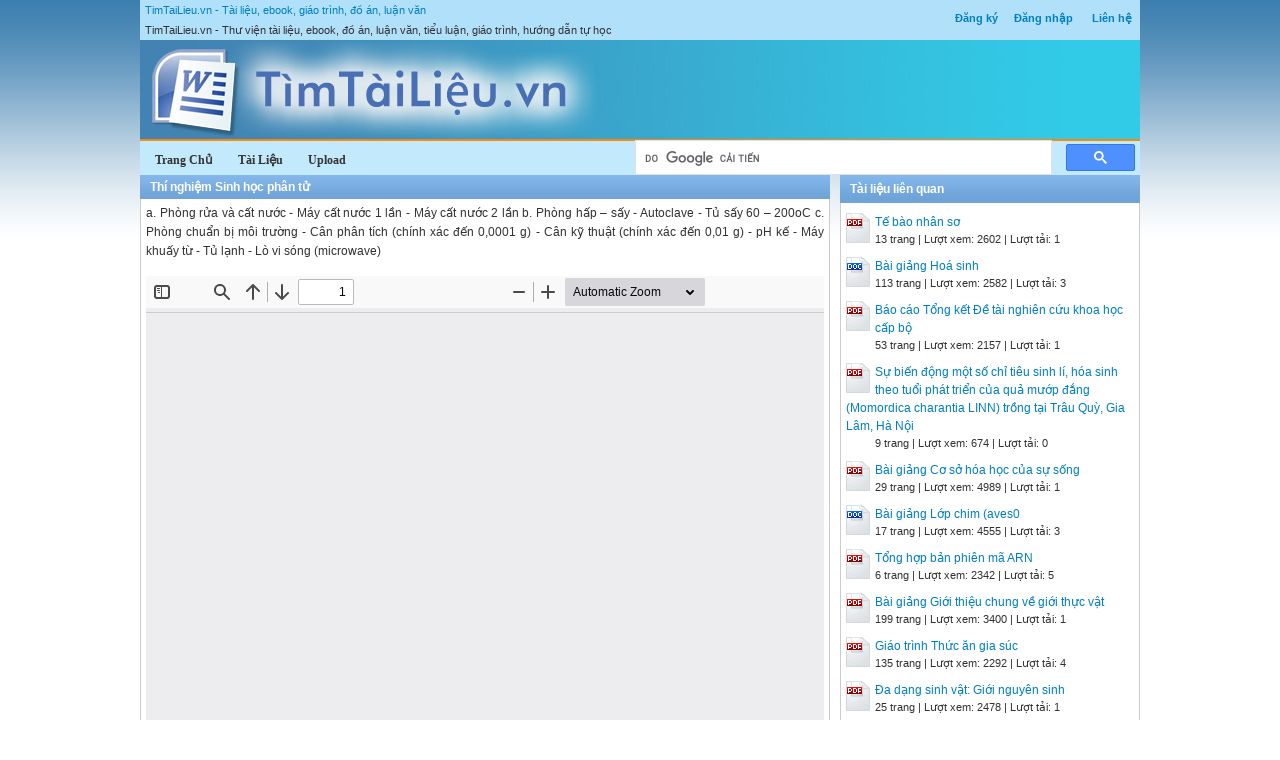

--- FILE ---
content_type: text/html; charset=utf-8
request_url: https://timtailieu.vn/tai-lieu/thi-nghiem-sinh-hoc-phan-tu-25780/
body_size: 13158
content:


<!DOCTYPE html>
<html lang="vi" xmlns="http://www.w3.org/1999/xhtml">
<head><title>
	Thí nghiệm Sinh học phân tử - Tài liệu, ebook, giáo trình, hướng dẫn
</title><meta http-equiv="content-type" content="text/html; charset=UTF-8" /><link rel="shortcut icon" href="/favicon.ico" />
    
    <!--iOS/android/handheld specific -->
    <link rel="apple-touch-icon" href="/apple-touch-icon.png" /><meta name="viewport" content="width=device-width, initial-scale=1.0" /><meta name="apple-mobile-web-app-capable" content="yes" /><meta name="apple-mobile-web-app-status-bar-style" content="black" /><link rel="stylesheet" href="https://cdnjs.cloudflare.com/ajax/libs/bootstrap/5.3.3/css/bootstrap.min.css" integrity="sha512-jnSuA4Ss2PkkikSOLtYs8BlYIeeIK1h99ty4YfvRPAlzr377vr3CXDb7sb7eEEBYjDtcYj+AjBH3FLv5uSJuXg==" crossorigin="anonymous" referrerpolicy="no-referrer" /><link type="text/css" rel="stylesheet" href="/style.min.css" />

    <script type="text/javascript">
        (function () {
            var cx = '001536128861257605662:x0-nhoppkum';
            var gcse = document.createElement('script'); gcse.type = 'text/javascript'; gcse.async = true;
            gcse.src = (document.location.protocol == 'https:' ? 'https:' : 'http:') +
			'//www.google.com/cse/cse.js?cx=' + cx;
            var s = document.getElementsByTagName('script')[0]; s.parentNode.insertBefore(gcse, s);
        })();
	</script>    

    <script>
        (adsbygoogle = window.adsbygoogle || []).push({
            google_ad_client: "ca-pub-6102493915621105",
            enable_page_level_ads: true
        });
    </script>

<meta name="description" content="Thí nghiệm Sinh học phân tử - a. Phòng rửa và cất nước
- Máy cất nước 1 lần
- Máy cất nước 2 lần
b. Phòng hấp – sấy
- Autoclave
- Tủ sấy 60 – 200..." /><meta name="keywords" content="Thí nghiệm Sinh học phân tử, tài liệu, ebook, sách, giáo trình, hướng dẫn" /></head>
<body>
<div id="wrap">
    
    
<div id="header">
    <div id="subnav">
        <ul>
            <li><a rel="nofollow" href="/dang-ky/">Đăng ký</a></li><li><a rel="nofollow" href="/dang-nhap/">Đăng nhập</a></li>
            <li><a rel="nofollow" href="/page/lien-he/">Liên hệ</a></li>
            
        </ul>
    </div> <!-- End #subnav -->

    <div id="title-area">
        <p id="title"><a href="https://timtailieu.vn" title="Tài liệu, ebook, giáo trình, đồ án, luận văn">TimTaiLieu.vn - Tài liệu, ebook, giáo trình, đồ án, luận văn</a></p><p id="description">TimTaiLieu.vn - Thư viện tài liệu, ebook, đồ án, luận văn, tiểu luận, giáo trình, hướng dẫn tự học</p>       
        <img id="logo" src="/images/banner.jpg" alt="TimTaiLieu.vn" title="Tài liệu, ebook, giáo trình, đồ án, luận văn"/>        
    </div> <!-- End #title-area -->

    <div id="nav">
        <ul>
            <li><a href="/"><span>Trang Chủ</span></a></li>
            <li><a rel="nofollow" href="#"><span>Tài Liệu</span></a></li>
            <li><a rel="nofollow" href="#"><span>Upload</span></a></li>
        </ul>
    </div> <!-- End #nav -->
    
    <div class="google-search">
		<gcse:searchbox-only></gcse:searchbox-only>
    </div> <!-- End .google-search -->

</div> <!-- End #header -->

    <div id="inner">        
        
<div id="content">
    <div id="viewdoc">
        <div class="header">
            <div class="box-header box-header-main"><h1>Thí nghiệm Sinh học phân tử</h1></div>
        </div> <!-- End .header -->
        <div class="box">
                      

            <div class="doc-intro">
                <p>
                    a. Phòng rửa và cất nước
- Máy cất nước 1 lần
- Máy cất nước 2 lần
b. Phòng hấp – sấy
- Autoclave
- Tủ sấy 60 – 200oC
c. Phòng chuẩn bị môi trường
- Cân phân tích (chính xác đến 0,0001 g)
- Cân kỹ thuật (chính xác đến 0,01 g)
- pH kế
- Máy khuấy từ
- Tủ lạnh
- Lò vi sóng (microwave)
                </p>
            </div> <!-- End .doc-intro -->

            <div class="doc-preview">                                
                <iframe width="100%" height="600" frameborder="0" scrolling="auto" src="https://s1.timtailieu.vn/web/viewer.html?file=https://s1.timtailieu.vn/2cc751c17fa866ad498152b45b1493f7/demo/2022/07/02/thi_nghiem_sinh_hoc_phan_tu_YeFSJ4XRzC.png"></iframe>                
            </div> <!-- End .doc-preview -->                      

            <div class="doc-info">
                <img class="icon" alt="doc" src="/images/icons/doc16x16.gif"><span class="page-numbers">26 trang</span> | <span class="sender">Chia sẻ: <a rel="nofollow" href="#">haohao89</a></span><span class="views"> | Lượt xem: 2384</span><span class="downloads"> | Lượt tải: 1</span><a class="download-button" rel="nofollow" href="/dang-nhap/?ReturnUrl=%2ftai-lieu%2fthi-nghiem-sinh-hoc-phan-tu-25780%2f"><img class="img-download" src="/images/download.gif" alt="download"/></a>
            </div> <!-- End .doc-info -->

            <div class="doc-content-title">Bạn đang xem trước <span class="red">20 trang</span> tài liệu <strong>Thí nghiệm Sinh học phân tử</strong>, để xem tài liệu hoàn chỉnh bạn click vào nút DOWNLOAD ở trên</div><div class="doc-content">BÀI 1:
MỞ ĐẦU
 ^ ! ^ 
1.CÁC THIẾT BỊ CƠ BẢN CỦA MỘT PHÒNG THÍ NGHIỆM NUÔI CẤY MÔ VÀ TẾ BÀO THỰC VẬT
a. Phòng rửa và cất nước
- Máy cất nước 1 lần
- Máy cất nước 2 lần
b. Phòng hấp – sấy
- Autoclave
- Tủ sấy 60 – 200oC
c. Phòng chuẩn bị môi trường
- Cân phân tích (chính xác đến 0,0001 g)
- Cân kỹ thuật (chính xác đến 0,01 g)
- pH kế
- Máy khuấy từ
- Tủ lạnh
- Lò vi sóng (microwave)
d. Phòng thao tác nuôi cấy
- Tủ cấy vô trùng (laminar)
- Quạt thông gió
- Đèn tử ngoại treo tường
e. Phòng nuôi cây
- Các giàn kệ có gắn đèn huỳnh quang
- Máy điều hòa nhiệt độ
- Máy lắc nằm ngang
- Tủ ấm
f. Phòng thí nghiệm:
(phòng này dùng để tiến hành các phân tích sinh hóa, phân tử và di truyền)
- Kính hiển vi 2 mắt (độ phóng đại 1000 lần)
- Kính lúp 2 mắt (độ phóng đại 75 lần)
- Microtome
- Máy ảnh kỹ thuật số
- Hệ thống đèn chiếu
- Quang phổ kế …
2.CÁC NHÂN TỐ ĐẢM BẢO THÀNH CÔNG TRONG NUÔI CẤY MÔ TẾ BÀO THỰC VẬT
Có 3 nhân tố chính:
- Bảo đảm điều kiện vô trùng
- Chọn đúng môi trường và chuẩn bị môi trường đúng cách
- Chọn mô cấy và xử lý mô cấy thích hợp trước và sau khi cấy.
2.1. Ý nghĩa của vô trùng trong nuôi cấy mô và tế bào thực vật
Môi trường để nuôi cấy mô và tế bào thực vật có chứa đường, vitamin, muối khoáng… rất thích hợp cho các loại nấm và vi khuẩn phát triển. Do tốc độ phân bào của nấm và vi khuẩn lớn hơn rất nhiều so với tế bào thực vật, nếu trong môi trường nuôi cấy chỉ nhiễm một vài bào tử nấm hoặc vi khuẩn thì chỉ
sau vài ngày đến một tuần, toàn bộ bề mặt môi trường và mô nuôi cấy sẽ phủ đầy một hoặc nhiều loại nấm và vi khuẩn. Thí nghiệm phải bỏ đi vì trong điều kiện này mô nuôi cấy sẽ không phát triển và chết dần.
2.2 Nguồn tạp nhiễm
Có 3 nguồn tạp nhiễm chính:
- Dụng cụ thuỷ tinh, môi trường nuôi cấy và nút đậy không được vô
trùng tuyệt đối
- Trên bề mặt hoặc bên trong mô cấy tồn tại các sợi nấm, bào tử nấm
hoặc vi khuẩn
- Trong quá trình thao tác làm rơi nấm hoặc vi khuẩn theo bụi lên bề
mặt môi trường
2.3 Kỹ thuật vô trùng
2.3.1 Vô trùng dụng cụ thuỷ tinh, nút đậy và môi trường
a. Dụng cụ thuỷ tinh
Thông thường các dụng cụ thuỷ tinh dùng trong các thí nghiệm thường được xử lý bằng dung dịch sulfocromate một lần đầu trước khi đưa vào sử dụng; về sau chỉ cần rửa sạch bằng xà phòng, tráng sạch bằng nước cất và để thật ráo trước khi sử dụng.
Trong trường hợp các dụng cụ thuỷ tinh dùng trong các thí nghiệm nuôi cấy mô và tế bào thực vật đòi hỏi vô trùng, có thể khử trùng trong tủ sấy ở nhiệt độ cao trong nhiều phút hoặc nhiều giờ. Các dụng cụ này luôn được gói trong giấy nhôm hoặc hộp kim loại để tránh bị nhiễm trở lại sau khi đã khử
trùng.
Bảng 1.1: Thời gian khử trùng dụng cụ thuỷ tinh bằng nhiệt và nhiệt độ khử
trùng
	Nhiệt độ (oC)	Thời gian khử trùng(phút)
	160	45
	170	18
	180	7,5
	190	1,5
b. Nút đậy
Thường dùng nhất là các nút đậy làm bằng bông gòn không thấm nước.Nút phải tương đối chặt để đảm bảo bụi không đi qua được, đồng thời nước từ môi trường không bị bốc hơi quá dễ dàng trong quá trình nuôi cấy. Bông không thấm nước là loại nút đơn giản nhất nhưng có các nhược điểm sau:
- Nếu khi hấp nút bông bị ướt hoặc dính môi trường thì về sau sẽ rất dễ bị nhiễm nấm, nhất là với những thí nghiệm tiến hành trong một thời gian dài
- Thao tác làm nút bông chậm, không thuận tiện khi nuôi cấy trên qui
mô lớn
- Chỉ dùng được vài lần là phải bỏ
Hiện nay người ta sử dụng nhiều loại nắp đậy khác thay thế nút bông. Các hãng sản xuất dụng cụ nuôi cấy mô cung cấp loại nắp ống nghiệm và bình tam giác bằng nhựa chịu nhiệt có thể hấp vô trùng ở nhiệt độ 1210C mà không bị biến dạng. Một số phòng thí nghiệm dùng nắp ống nghiệm bằng
inox hoặc cao su rất thuận tiện cho việc vô trùng khô hoặc ướt. Cũng có thể sử dụng giấy nhôm để làm nắp đậy…
c. Môi trường
Môi trường nuôi cấy thường được hấp khử trùng trong nồi hấp (autoclave), khử trùng bằng áp suất hơi nước bão hòa. Thời gian hấp từ 15-30 phút ở áp suất hơi nước bão hòa là 103,4 kPa (1atm) tương đương với nhiệt độ 1210C. Ở nhiệt độ 1210C, hầu hết các sinh vật có trong môi trường đều bị tiêu diệt, kể cả ở dạng bào tử. Sau khi vô trùng cần phải làm khô nắp ống nghiệm hoặc nút bông để tránh bị nhiễm trở lại.
Bảng 2: Thời gian khử trùng dung dịch và các môi trường lỏng bằng
nồi hấp (autoclave) ở 121oC tại 103,4 kPa
	Thể tích môi trường (mL)	Thời gian hấp khử trùng(phút)
	&lt;50	15
	75	20
	250-500	25
	1000	30
Việc hấp khử trùng bằng nồi hấp thì không thích hợp với nhiều hoá chất nhạy cảm với nhiệt độ như: các acid amin, các vitamin, các hormon tăng trưởng, và các chất kháng sinh. Các chất như vậy thường phải được khử trùng bằng cách lọc vô trùng. Màng lọc được làm bằng màng polyethylen hoặc sợI cellulose. Các lỗ trên màng siêu lọc này được thiết kế hiệu quả cho việc giữ lại các vi sinh vật gây nhiễm.
d. Lọc vô trùng
Phương pháp đơn giản nhất là dùng các màng lọc Millipore hoặc dùng các phểu lọc thủy tinh xốp số 5. Một số loại màng lọc vô trùng của hàng Millipore. Đây là loại màng lọc đã được khử trùng bằng chiếu xạ và chỉ dùng 1 lần
Phương pháp sử dụng màng lọc Millipore: hãng Millipore cung cấp màng lọc và giá đỡ bằng nhựa hịu nhiệt. Dưới đây mô tả màng lọc loại Millipore Swinex có đường kính 25mm. Bộ lọc gồm có giá đỡ bằng loại nhựa chịu nhiệt gồm nắp và đế, vòng cao su và màng lọc. Đặt màng lọc (có kích thước lỗ 0,25µm) trên đế, đặt vòng cao su lên và vặn chặt nắp vào đế. Gói toàn bộ bộ lọc vào trong một tờ giấy nhôm và khử trùng trong autoclave ở 121oC trong 15-20 phút. Đồng thời cũng hấp vô trùng một bình huỷ tinh để hứng dịch lọc. Dùng ống tiêm hút dịch lọc và bơm qua bộ lọc.
2.3.2 Khử trùng mô thực vật
Mô cấy có thể là hầu hết các bộ phận khác nhau của thực vật như hạt giống, phôi, noãn, đế hoa, lá, đầu rễ, thân củ…tuỳ theo sự tiếp xúc với môi trường bên ngoài, các bộ phận này chứa nhiều hay ít vi khuẩn và nấm. Đòng lúa non khi còn trong bẹ, mô thịt bên trong quả… thường ít bị nhiễm vi sinh vật; ngược lại, lá, thân đặc biệt ở các bộ phận nằm sâu trong đất như rễ, củ… có lượng nấm, khuẩn tạp rất cao. Hầu như không thể vô trùng mô cấy được nếu nấm, khuẩn nằm sâu ở các tế bào bên trong mô chứ không hạn chế ở bề mặt. Lá khoai lang có thể vô trùng dễ dàng trong mùa khô nhưng không thể làm được trong mùa mưa. Phương pháp vô trùng mô cấy thông dụng nhất hiện nay là dùng các chất hoá học có hoạt tính diệt nấm khuẩn. Hiệu lực diệt nấm khuẩn của các chất này phụ thuộc vào thời gian xử lý, nồng độ và khả năng xâm nhập của chúng vào các kẽ ngách lồi lõm trên bề mặt mô cấy, khả năng đẩy hết các bọt khí bám trên bề mặt mô cấy. Để tăng tính linh động và khả năng xâm nhập của chất diệt khuẩn, thông thường người ta xử lý mô cấy trong vòng 30s trong rượu ethylic 70% sau đó mới xử lý dung dịch diệt khuẩn. Đồng thời người ta thêm các chất giảm sức căng bề mặt như Tween 80, Fotoflo, Teepol vào dung dịch diệt nấm khuẩn. Để có khái niệm về nồng độ và thời gian sử dụng các chất diệt nấm khuẩn để xử lý mô cấy, xin dẫn tài liệu nghiên cứu của Street (1974) ở bảng sau:
	Tác nhân vô trùng	Nồng độ %	Thời gian xử lý	Hiệu quả
	( phút)
	Calci hypochlorit	9 – 10	5 – 30 	Rất tốt
	Natri hypochlorit	2	5 – 30 	Rất tốt
	Hydro peroxid	10 – 12	5 – 15 	Tốt
	Nước Brom	1-2	2 – 10	 Rất tốt
	HgCl2	0.1 – 1	2 – 10	Trung bình
	Chất kháng sinh	4 – 50 mg/l	30 – 60	 Khá tốt
Trong thời gian xử lý, mô cấy phải ngập hoàn toàn trong dung dịch diệt khuẩn. Đối với các bộ phận có nhiều bụi cát, trước khi xử lý nên rửa cẩn thận bằng nước xà phòng bột và rửa sạch lại bằng nước máy. Khi xử lý xong, mô cấy được rửa nhiều lần bằng nước cất vô trùng (tối thiểu là 3 lần). Những phần trên mô cấy bị tác nhân vô trùng làm cho trắng ra cần phải được cắt bỏ trước khi đặt mô cấy lên môi trường. Để tránh ảnh hưởng của tác nhân vô trùng lên mô cấy, nên chú ý để lại một lớp bọc ngoài khi ngâm mô vào dung dịch diệt khuẩn. Lớp ngoài cùng này sẽ được lột bỏ đi trước khi đặt mô cấy lên môi trường. Vô trùng mô cấy là một thao tác khó, ít khi thành công ngay từ lần đầu tiên. Tuy vậy, nếu kiên trì tìm được nồng độ và thời gian vô trùng thích hợp thì sau vài lần thử chắc chăn sẽ đạt kết quả. Có thể dùng kháng sinh để kiểm soát hoặc loại bỏ sự nhiễm nấm trên mô cấy. Hầu hết các kháng sinh nhạy cảm với nhiệt do đó không thể hấp vô trùng. Chúng hoà tan được trong nước hoặc dung môi thích hợp khác, lọc vô trùng và thêm vào môi trường vô trùng khi môi trường này đã được làm nguội còn 45-50oC. Không phải tất cả các kháng sinh đều thích hợp cho sử dụng trong nuôi cấy mô thực vật. Các kháng sinh như Streptomycin, Kanamycin và Neomycin thường độc cho mô thực vật và không hoạt động tốt trong một phạm vi pH nhất định. Tetracylin cũng là độc tố thực vật, có khuynh hướng ức chế sự tăng trưởng của mô thực vật sau khi bị xử lý trong một thời giandài. Chloramphenicol có phổ hoạt động rộng nhưng độc cho thực vật (và người) ở nồng độ thấp. Các kháng sinh thường được dùng trong nuôi cấy mô thực vật gồm Rifampicin (thường được dùng kết hợp với các kháng sinh khác), các polymicin và vancomycin.
Các loại kháng sinh
Aminoglycoside
- Streptomycin
- Kanamycin
- Neomycin 
Quinolone
- Nalidixic acid
- Ofloxacin
- Norfloxacin
β-Lactam
- Penicillin
- Ampicillin
- Carbenicillin
Tetracyclin
Trimehtoprim và sulphonamide
Chloramphenicol
Macrolide và lincosamide
- Erythromycin
-Lincomycin 
Glycopeptide
- Vancomycin
 Polymixin
- Polymixin B
- PolymicinE
Rifampicin
Khả năng hoạt động
Ức chế sự sinh tổng hợp protein bằng cách tác động lên các ribosome 30S hoặc 50S
Gây trở ngại cho quá trình sao chép DNA bằng cách ức chế enzym DNA gyrase
Ức chế sự tổng hợp vách tế bào vi khuẩn
Ức chế sinh tổng hợp protein bằng cách tác động lên ribosome 30S
Ức chế sự sinh tổng hợptetrahydrofolate
Ức chế sự sinh tổng hợp protein bằng cách tác động lên Rbx 50S
Ức chế sự sinh tổng hợp protein bằng cách tác động lên Rbx 50S
Tác động lên sự sinh tổng hợp vách tế bào vi khuẩn.
Gắn lên màng tế bào làm thay đổi dòng ion dẫn đến sự phá vỡ tế bào
Tác động lên RNA bằng cách gắn vào RNA polymerase
2.3.3 Kỹ thuật cấy vô trùng
Để tránh bị nhiễm trong suốt thao tác cấy mô thực vật, các nhà khoa học làm việc trong tủ cấy vô trùng (laminar). Đó là các tủ cấy có thiết bị thổi không khí đã lọc vô trùng vào chỗ thao tác cấy. Tủ cấy vô trùng loại trừ một cách hiệu quả nguồn tạp nhiễm từ bên ngoài và tạo điều kiện thoải mái chongười cấy, nên hiện nay được sử dụng rất phổ biếân trong các phòng thí nghiệm. Không khí từ bên ngoài được quạt hút vào qua một màng lọc thô. 99% bụi trong không khí được giữ lại ở màng lọc thô. Sau đó không khí được thổi qua màng lọc tinh và phân phối đều ra khắp bề mặt của tủ cấy, không tạo những xoáy không khí đưa bụi vào chỗ cấy. Màng lọc tinh ngăn cản các phần tử lớn hơn 0.3micron với hiệu quả 99,99% và do các hãng chuyên sản xuất màng lọc cung cấp. Tuổi thọ của màng lọc thô tuỳ theo số lượng bụi nơi làm việc, thường từ 6 tháng đến 1 năm và của màng lọc tinh từ 2 đến 3 năm. Khi thấy hiệu quả vô trùng của tủ cấy laminar kém đi thì cần phải thay màng lọc mới. Để kéo dài tuổi thọ của bộ màng lọc trong tủ cấy laminar- thường rất đắt tiền - nên bố trí tủ cấy trong các phòng riêng, càng ít bụi càng tốt. 
2.3.4 Khử trùng nơi thao tác cấy và dụng cụ cấy
Nguồn nhiễm tạp quan trọng và thường xuyên nhất là bụi rơi vào dụng cụ thuỷ tinh chứa môi trường trong khi mở nắp hoặc nút bông để thao tác cấy. Người ta áp dụng nhiều biện pháp khác nhau để chống lại nguồn nhiễm tạp này. Phòng cấy thường là buồng có diện tích hẹp, rộng từ 10-15m2, có hai lớp cửa để tránh không khí chuyển động từ bên ngoài trực tiếp đưa bụi vào. Sàn và tường lát gạch men để có thể lau chùi thường xuyên. Trước khi đưa vào sử dụng, phòng cấy cần được xử lý hơi formol bằng cách rót formaldehyde (formalin) 4% ra một số nắp đĩa petri để rải rác vài nơi trong phòng cho bốc hơi tự do. Đóng kín cửa phòng cấy trong 24h, sau đó bỏ formaldehyde đi và khử hơi formaldehyde còn thừa bằng dung dịch NH3 25% cũng trong 24h. Bề mặt nơi chuẩn bị cấy, bề mặt bên trong và ngoài tủ cấy phải được khử trùng trước khi cấy bằng cách lau sạch các bề mặt này bằng cồn 90%. Tia UV cũng có thể được sử dụng để khử trùng bề mặt phòng cấy và tủ cấy nhưng nó ít hiệu quả hơn và nguy hiểm hơn là sử dụng cồn. Tia UV chỉ tiêu diệt được các mầm vi sinh nằm trực tiếp ngay trên các bề mặt mà tia này chiếu vào; nhưng nó không thể thấm qua các lớp bụi để tiêu diệt các vi sinh vật nằm bên dưới các lớp bụi này. Tia UV còn gây hại cho mắt và gây ung thư da. Các dụng cụ mang vào phòng cấy đều vô trùng trước: từ áo choàng, mủ vải, khẩu trang của người cấy đến dao, kéo, kẹp (forceps), giấy lọc, bình đựng nước cất... Trên bàn cấy thường xuyên có một đèn cồn để sử dụng trong khi cấy và một cốc đựng cồn 90% để nhúng các dụng cụ làm việc. Trước khi cấy, người cấy cần rửa tay bằng xà phòng và lau kỹ đến khuỷu tay bằng cồn 90%. Để đảm bảo mức độ vô trùng cao trong phòng cấy ần có một đèn tử ngoại 40W treo trần. Chỉ cho đèn này làm việc khi không có người trong phòng cấy. Nên bật đèn tử ngoại 30 phút trước khi cấy. Cần giảm sự chuyển động của không khí trong phòng cấy đến mức tối thiểu, vì vậy tất cả các dụng cụ phục vụ cho việc cấy đều phải chuẩn bị đầy đủ để trong thời gian cấy tránh đi lại ra vào phòng cấy quá nhiều. Các dụng cụ bằng kim loại như kẹp cấy, dao mổ, que cấy vòng, kim mũi nhọn có thể được khử trùng bằng cách đốt dưới ngọn lửa đèn cồn. Những dụng cụ này trước hết phải được nhúng vào cồn tuyệt đối rồi mới đốt. Nhớ để ráo đi các giọt cồn thừa rồi mới đưa vào ngọn lửa đèn cồn. Khi mở nắp chai hoặc nắp ống nghiệm môi trường nuôi cấy, thì dùng ngón tay kế út và ngón tay út cầm lấy nắp gòn, và không chạm tay vào bề mặt bên trong của nắp gòn cũng như không thả nắp gòn xuống bất cứ bề mặt nào cho đến khi gắn nó trở lại chai môi trường.
BÀI 2:
KỸ THUẬT PHA CHẾ MÔI TRƯỜNG
 ^ ! ^ 
1.VẤN ĐỀ LỰA CHỌN MÔI TRƯỜNG
Khi khởi sự nuôi cấy mô và tế bào đối với một số đối tượng nhất định, vấn đề đặt ra là chọn môi trường nào và trên cơ sở nào để phối hợp tỷ lệ các chất dinh dưỡng. Cách thường làm là qua các tài liệu đã xuất bản, các công trình đã nghiên cứu về đối tượng đó hoặc cùng họ tương đương xem các tác giả đã sử dụng môi trường loại nào. Bước đầu có thể giữ nguyên môi trường của tác giả đó hoặc trên cơ sở đó mà cải tiến cho phù hợp qua các thí nghiệm thăm dò.
Trong hàng trăm môi trường do rất nhiều tác giả đề nghị cho nhiều loại cây khác nhau, nhiều mục đích nuôi cấy khác nhau. Về cơ bản có thể chia ra làm 3 loại:
- Môi trường nghèo chất dinh dưỡng: điển hình là môi truờng White,Knop và Knudson C …
- Môi trường có hàm lượng chất dinh dưỡng trung bình: điển hình làmôi trường B5 của Gamborg …
- Môi trường giàu dinh dưỡng: điển hình là môi trường MS (Murashige-Skoog)…
Vì vậy khi bắt đầu nghiên cứu nuôi cấy mô một số đối tượng mới, chưa có tài liệu trước thì nên thăm dò so sánh 3 loại môi trường trên xem đối tượng nghiên cứu phù hợp với loại môi trường nào nhất. Sau đó cần thử tìm tỉ lệ NO3/ NH4+ thích hợp. Các tác giả phương Tây làm việc với cây trồng cạn thường không đưa NH4+ vào môi trường. Nhưng đối với những cây dinh dưỡng NH4+ mạnh như cây lúa, việc thêm vào môi trường nuôi cấy một tỉ lệ NH4+ thích hợp chắc chắn sẽ có lợi. Việc sử dụng mang tính kinh nghiệm chủ nghĩa đối với một số môi trường đã cản trở khá nhiều sự tiến bộ của công tác ở một số phòng thí nghiệm nuôi cấy mô thực vật. Thuốc lá và carốt là 2 loại cây kinh điển của
nuôi cấy mô thực vật. Môi trường nuôi cấy 2 loại cây này đã được xây dựng khá hoàn chỉnh. Tuy vậy, không thể dùng nguyên các môi trường đó để nghiên cứu các cây hoà thảo hoặc các cây họ đậu mà không có sự cải tiến, sửa đổi. Điều này giải thích sự tiến bộ chậm chạp của nuôi cấy mô một số cây hoà thảo so với cây 2 lá mầm.
Hiện nay, môi trường MS được coi như là môi trường thích hợp với nhiều loại cây do giàu và cân bằng về mặt dinh dưỡng. Vì vậy, những người tập sự làm nuôi cấy mô thường bắt đầu với môi trường này trước khi tìm được môi trường của riêng mình.
2.CHUẨN BỊ MÔI TRƯỜNG
Để thuận tiện cho việc pha các môi trường nuôi cấy người ta không cân hoá chất mỗi lần pha mà thường chuẩn bị trước dưới dạng các dung dịch đậm đặc (còn gọi là các stock), sau đó chỉ cần pha loãng khi sử dụng. Các stock này thường được bảo quản dài ngày trong tủ lạnh thường hoặc tủ lạnh sâu.
2.1 Thành phần môi trường dinh dưỡng
Nước cất
Chất hữu cơ - Đường- Acid amin- Vitamin (B1, B6, H, PP…)- Các chất điều hòa sinh trưởng
thực vật (Auxin, Cytokinin,Gibberellin…)
Chất vô cơ
Đa lượng N P K Ca Mg S
Vi l ư ợng Fe Zn B Co N Mn Cu Al Mo I
Các hợp chất không biết rõ thành phần
Nước dừa, nước khoai tây, nước chuối, casein,hydrolysalt, trypton, pepton…
THÀNH PHẦN MUỐI KHOÁNG CƠ BẢN CỦA MÔI TRƯỜNG MS
(Murashige và Skoog, 1962)
SKOOG I
NH4NO3
1650 mg/L
KNO3
1900 mg/L
KH2PO4
170 mg/L
MgSO4.7H2O
370 mg/L
CaCl2.2H2
440 mg/L
Na2EDTA
37,3 mg/L
SKOOG II
FeSO4.7H2O
27,8 mg/L
MnSO4
.4H2O
22,3 mg/L
H3BO3
6,2 mg/L
ZnSO4.7H2O
8,6 mg/L
SKOOG III
KI
0,83 mg/L
Na2MoO4.2H2O
0,25 mg/L
CuSO4.5H2O
0,025 mg/L
CoCl2.6H2O
0,025 mg/L
THÀNHPHẦN VITAMIN CỦA MOREL
Morel’sVitamin
Pirydoxine (B6)
1 mg/L
Biotin (H)
0,01 mg/L
Meso-inositol
100 mg/L
Nicotinic acid (P.P)
1 mg/L
Thiamin –HCl (B1)
1 mg/L
Pantotate Calci
1 mg/L
2.2 Cách pha các dung dịch mẹ (stock)
* Stock đa lượng MS : SKOOG I (x10)
(Pha thành 1Lvới nồng độ sử dụng khi pha 1Lmôi trường MS là 100mL/L)
NH4NO3
16500 mg
KNO3
19000 mg
KH2PO4
1700 mg
MgSO4.7H2O
3700 mg
CaCl2.2H2O
4400 mg
Cân và dùng nước cất hoà tan lần lượt từng chất trong bécher cho
tan hoàn toàn. Dùng ống đong 1L điều chỉnh cho đủ 1 lít.
* Stock sắt MS: SKOOG II (x100)
(Pha thành 200mL với nồng độ sử dụng khi pha 1L mội trường MS là 2mL/L)
Na2EDTA
3730 mg
FeSO4.7H2O
2780 mg
Cân và hoà tan từng chất bằng 100mL nước cất trong mỗi bécher riêng.
Đặt 2 bécher dung dịch lên bếp và gia nhiệt cho dung dịch ấm lên vừa có hơi
nóng bốc lên là được. Khuấy đều và đổ dung dịch Na2EDTA vào ống đong
200 mL, rồi cho từ từ dung dịch FeSO4vào, vừa cho vừa khuấy đều. Để nguộI rồi cho vào bình tối bảo quản trong tủ lạnh.
* Stock vi lượng MS: SKOOG III (x100)
Trước tiên cần chuẩn bị các stock con:
Dung dịch KI: (83mg/mL)
Cân 8300 mg KI hoà tan với nước cất cho đủ 100mL
Dung dịch Na2MoO4.2H2O: (25mg/mL)
Cân 2500mg Na2MoO4.2H2O hoà tan với nước cất cho đủ 100mL
Dung dịch CuSO4.5H2O (2,5mg/mL)
Cân 250mg CuSO4.5H2O hòa tan với nước cất cho đủ 100mL
Dung dịch CoCl2.6H2O (2,5 mg/mL)
Cân 250 mg CoCl2.5H2O hòa tan với nước cất cho đủ 100 mL
SKOOG III (x100): pha thành 500mL với nồng độ sử dụng khi pha 1L môi trường MS là 5mL/L
MnSO4.4H2O	
2230 mg
H3BO3
620 mg
ZnSO4.7H2O
860 mg
KI
83 mg/1 mL
Na2MoO4.2H2O
25 mg/1 mL
CuSO4.5H2O
2,5 mg/1 mL
CoCl2.6H2O
2,5 mg/1 mL
Cân 3 chất đầu tiên và hoà tan với nước cất trong từng bécher riêng.Cho từng dung dịch theo thứ tự vào ống đong 500mL. Sau đó hút 1mL dungdịch trong stock con của 4 chất tiếp theo cho vào ống đong, vừa cho vừa khuấy đều và thêm nước cất cho đủ 500mL
* Thành phần vitamin
Pha các stock con
Dung dịch pirydoxine (B6) (10mg/mL)
Cân 1000mg B6 hòa tan với nước cất cho đủ 100mL
Dung dịch Biotin (H) (1mg/mL)
Cân 100mg biotin hòa tan với nước cất cho đủ 100 mL
Dung dịch Nicotinic Acid (P.P) (10mg/mL)
Cân 1000 mg nicotinic acid hòa tan với nước cất cho đủ 100mL
Dung dịch Thiamin-HCl (B1) (10mg/mL)
Cân 1000 mg B1 hoà tan với nước cất cho đủ 100 mL
Dung dịch Pantotheate-Ca (10mg/mL)
Cân 1000 mg Pantotheate-Ca hòa tan với nước cất cho đủ 100mL
Vitamin Morel (x 100)
Pirydoxine (B6)100g/10mL
Biotin (H)1 mg/1 mL
Meso-inosito l10 g/10g
Nicotinic acid(P.P) 100mg/10mL
Thiamin –HCl(B1)100mg/10mL
Pantotate Calci100 mg/10 mL
Cân meso-inositol rồi hòa tan với nước cất. Đong từng chất theo thứ tự
cho vào ống đong có chứa nước cất , vừa cho vừa khuấy đều và thêm nước
cho đủ 200mL
* Thành phần các chất điều hòa sinh trưởng thực vật (tính theo mg)
Dung dịch BAP (1mg/mL)
Cân 100 mg Benzylaminopurine (BAP) hoà tan trong 5mL NaOH 1N.</div>

            

        </div> <!-- End .box -->
    </div> <!-- End #viewdoc -->
</div> <!-- End #content -->
        
<div id="content-widget">
    <div class="relevant-docs">
        <div class="header">
            <div class="box-header box-header-adv"><span>Tài liệu liên quan</span></div>
        </div> <!-- End .header -->

        <div class="box">
            <ul>
                <li><img src="/images/icons/pdf24x30.gif"><a href="/tai-lieu/te-bao-nhan-so-32618/">Tế bào nhân sơ</a><p class="detail">13 trang | Lượt xem: 2602 | Lượt tải: 1</p></li><li><img src="/images/icons/doc24x30.gif"><a href="/tai-lieu/bai-giang-hoa-sinh-46090/">Bài giảng Hoá sinh</a><p class="detail">113 trang | Lượt xem: 2582 | Lượt tải: 3</p></li><li><img src="/images/icons/pdf24x30.gif"><a href="/tai-lieu/bao-cao-tong-ket-de-tai-nghien-cuu-khoa-hoc-cap-bo-46021/">Báo cáo Tổng kết Đề tài nghiên cứu khoa học cấp bộ</a><p class="detail">53 trang | Lượt xem: 2157 | Lượt tải: 1</p></li><li><img src="/images/icons/pdf24x30.gif"><a href="/tai-lieu/su-bien-dong-mot-so-chi-tieu-sinh-li-hoa-sinh-theo-tuoi-phat-trien-cua-qua-muop-dang-momordica-charantia-linn-trong-tai-74932/">Sự biến động một số chỉ tiêu sinh lí, hóa sinh theo tuổi phát triển của quả mướp đắng (Momordica charantia LINN) trồng tại Trâu Quỳ, Gia Lâm, Hà Nội</a><p class="detail">9 trang | Lượt xem: 674 | Lượt tải: 0</p></li><li><img src="/images/icons/pdf24x30.gif"><a href="/tai-lieu/bai-giang-co-so-hoa-hoc-cua-su-song-25681/">Bài giảng Cơ sở hóa học của sự sống</a><p class="detail">29 trang | Lượt xem: 4989 | Lượt tải: 1</p></li><li><img src="/images/icons/doc24x30.gif"><a href="/tai-lieu/bai-giang-lop-chim-aves0-25730/">Bài giảng Lớp chim (aves0</a><p class="detail">17 trang | Lượt xem: 4555 | Lượt tải: 3</p></li><li><img src="/images/icons/pdf24x30.gif"><a href="/tai-lieu/tong-hop-ban-phien-ma-arn-46539/">Tổng hợp bản phiên mã ARN</a><p class="detail">6 trang | Lượt xem: 2342 | Lượt tải: 5</p></li><li><img src="/images/icons/pdf24x30.gif"><a href="/tai-lieu/bai-giang-gioi-thieu-chung-ve-gioi-thuc-vat-25439/">Bài giảng Giới thiệu chung về giới thực vật</a><p class="detail">199 trang | Lượt xem: 3400 | Lượt tải: 1</p></li><li><img src="/images/icons/pdf24x30.gif"><a href="/tai-lieu/giao-trinh-thuc-an-gia-suc-46427/">Giáo trình Thức ăn gia súc</a><p class="detail">135 trang | Lượt xem: 2292 | Lượt tải: 4</p></li><li><img src="/images/icons/pdf24x30.gif"><a href="/tai-lieu/da-dang-sinh-vat-gioi-nguyen-sinh-32708/">Đa dạng sinh vật: Giới nguyên sinh</a><p class="detail">25 trang | Lượt xem: 2478 | Lượt tải: 1</p></li>
            </ul>
        </div> <!-- End .box -->

       

    </div> <!-- End .relevant-docs -->
    
   

</div> <!-- End #content-widget -->        
    </div>  <!-- End #inner -->
    
    
<div class="home-partner">
    
    
    
</div> <!-- End .home-partner -->

<div id="footer">
    <div class="footer-copy">
        <div class="footer-left">
            Copyright © 2026 TimTaiLieu.vn<br/>
            Website đang trong thời gian thử nghiệm, chờ xin giấy phép của Bộ TT &amp; TT.
        </div>
        <div class="footer-right">
            Chia sẻ: <img src="/images/facebook_16x16.gif" alt="TimTaiLieu on Facebook"/>
                    <a rel="nofollow" target="_blank" href="https://twitter.com/TimTaiLieu"><img src="/images/twitter_16x16.gif" alt="Follow @TimTaiLieu"/></a>
        </div>
    </div>
    <div id="text-link">
        Thư viện <a target="_blank" title="Luận Văn, Luan Van" href="https://luanvan.net.vn/">Luận Văn</a>, <a target="_blank" title="thu vien tai lieu" href="https://doc.edu.vn/">Tài Liệu</a> và <a target="_blank" title="đồ án" href="https://doan.edu.vn/">Đồ Án</a> tốt nghiệp.  
        <a target="_blank" title="Thư Viện Tài liệu, Ebook, Luận Văn, Báo Cáo, Tiểu Luận, Giáo án, Giáo trình" href="https://www.zbook.vn/">Thư viện Ebook miễn phí</a>, <a target="_blank" title="Thư viện Giáo án" href="https://thuviengiaoan.vn/">Thư viện giáo án</a>, <a target="_blank" title="Phần mềm đọc file PDF, chuyển PDF sang Word, chuyển Word sang PDF, chuyển file scan sang Word" href="https://pdf.vn/">PDF</a>
          Hướng dẫn <a title="Hướng dẫn giải bài tập" href="https://giaibaitap123.com/" target="_blank">giải bài tập</a> SGK.
	</div> <!-- End #text-link -->
</div> <!-- End #footer -->

<script src="https://cdnjs.cloudflare.com/ajax/libs/jquery/3.7.1/jquery.min.js" integrity="sha512-v2CJ7UaYy4JwqLDIrZUI/4hqeoQieOmAZNXBeQyjo21dadnwR+8ZaIJVT8EE2iyI61OV8e6M8PP2/4hpQINQ/g==" crossorigin="anonymous" referrerpolicy="no-referrer"></script>
<script src="/assets/js/customscript.js"></script>

<script type="text/javascript">

  var _gaq = _gaq || [];
  _gaq.push(['_setAccount', 'UA-33331621-1']);
  _gaq.push(['_trackPageview']);

  (function() {
    var ga = document.createElement('script'); ga.type = 'text/javascript'; ga.async = true;
    ga.src = ('https:' == document.location.protocol ? 'https://ssl' : 'http://www') + '.google-analytics.com/ga.js';
    var s = document.getElementsByTagName('script')[0]; s.parentNode.insertBefore(ga, s);
  })();

</script>


    
</div> <!-- End #wrap -->
<script defer src="https://static.cloudflareinsights.com/beacon.min.js/vcd15cbe7772f49c399c6a5babf22c1241717689176015" integrity="sha512-ZpsOmlRQV6y907TI0dKBHq9Md29nnaEIPlkf84rnaERnq6zvWvPUqr2ft8M1aS28oN72PdrCzSjY4U6VaAw1EQ==" data-cf-beacon='{"version":"2024.11.0","token":"446d23f42f9b4636a5e4978218f1d07d","r":1,"server_timing":{"name":{"cfCacheStatus":true,"cfEdge":true,"cfExtPri":true,"cfL4":true,"cfOrigin":true,"cfSpeedBrain":true},"location_startswith":null}}' crossorigin="anonymous"></script>
</body>
</html>
